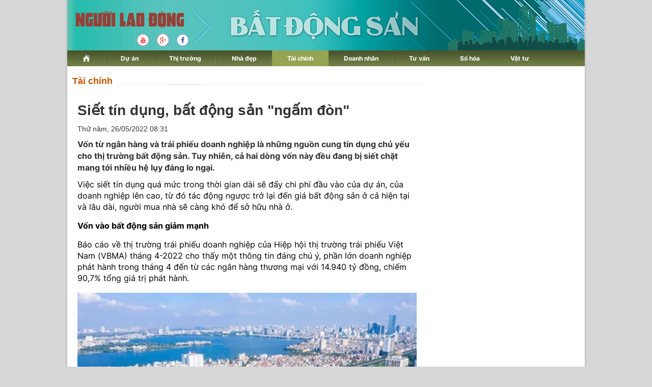

--- FILE ---
content_type: text/html; charset=utf-8
request_url: https://diaoc.nld.com.vn/tai-chinh-bds/siet-tin-dung-bat-dong-san-ngam-don-20220526081853601.htm
body_size: 17574
content:
<!DOCTYPE html>
<html lang="vi">
<head>
    <!-- DESKTOP LIVE HEADER CONFIG -->
        <meta name="google-site-verification" content="bmqrm3PnDa_o67l350-ha5w2RXwkPYS9WYwrUJU5rIA" />
    <!-- Robots -->
    <meta name="googlebot" content="noarchive" />
    <meta name="robots" content="index,follow,all" />

    <title>Siết tín dụng, bất động sản "ngấm đòn" | Tài chính | Tài Chính - Địa Ốc</title>
    


    <meta name="author" content="diaoc.nld.com.vn" />
    <meta name="copyright" content="B&#xE1;o Ng&#x1B0;&#x1EDD;i Lao &#x110;&#x1ED9;ng &#x2013; NLD.COM.VN" />
    <!-- Open Graph data -->
        <meta property="og:type" content="website" />
    <meta property="og:site_name" content="diaoc.nld.com.vn" />
    <meta property="og:rich_attachment" content="true" />
    <meta property="og:url" content="https://diaoc.nld.com.vn/tai-chinh-bds/siet-tin-dung-bat-dong-san-ngam-don-20220526081853601.htm" />
        <meta property="og:image" content="https://nld.mediacdn.vn/zoom/600_315/291774122806476800/2022/5/26/img-0455-16535278162131047895334.jpg" />
        <meta property="twitter:image" content="https://nld.mediacdn.vn/zoom/600_315/291774122806476800/2022/5/26/img-0455-16535278162131047895334.jpg" />
        <meta property="og:image:type" content="image/png" />
    <meta property="twitter:card" content="summary_large_image" />
    <meta property="og:image:width" content="600" />
    <meta property="og:image:height" content="315" />

        <meta property="article:published_time" content="2022-05-26T08:31:00&#x2B;07:00" />
        <meta property="article:modified_time" content="2022-05-26T08:31:00&#x2B;07:00" />
        <link rel="canonical" href="https://diaoc.nld.com.vn/tai-chinh-bds/siet-tin-dung-bat-dong-san-ngam-don-20220526081853601.htm" />

    <!-- GOOGLE SEARCH STRUCTURED DATA FOR ARTICLE -->
                            <script type="application/ld+json">
                                {
                                    "@context": "http://schema.org",
                                    "@type": "NewsArticle",
                                    "mainEntityOfPage":{
                                        "@type":"WebPage",
                                        "@id":"https://diaoc.nld.com.vn/tai-chinh-bds/siet-tin-dung-bat-dong-san-ngam-don-20220526081853601.htm"
                                    },
                                    "headline": "Siết t&#237;n dụng, bất động sản &quot;ngấm đ&#242;n&quot;",
                                    "description": "Vốn từ ng&#226;n h&#224;ng v&#224; tr&#225;i phiếu doanh nghiệp l&#224; những nguồn cung t&#237;n dụng chủ yếu cho thị trường bất động sản. Tuy nhi&#234;n, cả hai d&#242;ng vốn n&#224;y đều đang bị siết chặt mang tới nhiều hệ lụy đ&#225;ng lo ngại.",
                                    "image": {
                                        "@type": "ImageObject",
                                        "url": "https://nld.mediacdn.vn/zoom/600_315/291774122806476800/2022/5/26/img-0455-16535278162131047895334.jpg",
                                        "width" : 600,
                                        "height" : 315
                                    },
                                    "datePublished": "",
                                    "dateModified": "",
                                    "author": {
                                        "@type": "Person",
                                        "name": "P.Đình"
                                    },
                                    "publisher": {
                                        "@type": "Organization",
                                        "name": "diaoc.nld.com.vn",
                                        "logo": {
                                            "@type": "ImageObject",
                                            "url": "https://static.mediacdn.vn/nld/web_images/logomaunauv2.png",
                                            "width": 60,
                                            "height": 60
                                        }
                                    }
                                }
                            </script><!-- GOOGLE BREADCRUMB STRUCTURED DATA -->
                    <script type="application/ld+json">
                        {
                            "@context": "http://schema.org",
                            "@type": "BreadcrumbList",
                            "itemListElement": [
                                {
                                    "@type": "ListItem",
                                    "position": 1,
                                    "item": {
                                        "@id": "https://diaoc.nld.com.vn",
                                        "name": "Trang chủ"
                                    }
                                },{
                                    "@type": "ListItem",
                                    "position": 2,
                                    "item": {
                                        "@id": "https://diaoc.nld.com.vn/tai-chinh-bds.htm",
                                        "name": "T&#224;i ch&#237;nh"
                                    }
                                }            
                            ]
                        }
                    </script><script type="application/ld+json">
            {
                "@context": "http://schema.org",
                "@type": "Organization",
                    "name":"diaoc.nld.com.vn", 
                    "url": "https://diaoc.nld.com.vn",
                                "logo": "https://static.mediacdn.vn/nld/web_images/logomaunauv2.png", 
                    "email": "mailto:",
                    "sameAs":[],
     
                "contactPoint": [{
                    "@type": "ContactPoint",
                    "telephone": "",
                    "contactType": "customer service"
                    }],
                "address": {
                "@type": "PostalAddress",
                "addressLocality": "Quận 3",
                "addressRegion": "TPHCM",
                "addressCountry": "Việt Nam",
                "postalCode":"",
                "streetAddress": "127 Võ Văn Tần, Phường Xuân Hòa, TPHCM"
                }
                }
                </script>

    <!-- DNS PREFETCH -->
    <meta http-equiv="x-dns-prefetch-control" content="on" />
    <link rel="dns-prefetch" href="https://static.mediacdn.vn/">
    <link rel="dns-prefetch" href="https://nld.mediacdn.vn">
    <link rel="dns-prefetch" href="https://videothumbs.mediacdn.vn/">
    <link rel="dns-prefetch" href="https://videothumbs-ext.mediacdn.vn/">

    <!-- FAVICON -->
    <link rel="shortcut icon" href="https://nld.mediacdn.vn/web_images/nld.ico" type="image/x-icon" />
    <meta name="GENERATOR" content="https://diaoc.nld.com.vn" />

    <meta http-equiv="Content-Type" content="text/html; charset=utf-8" />
    <meta http-equiv="REFRESH" content="1800" />
    <meta http-equiv="audience" content="General">
    <meta http-equiv="content-language" content="vi" />
    <meta name="revisit-after" content="1 days">
    <meta name="RATING" content="GENERAL" />

    <!-- PAGE CONFIG -->
    <meta name="format-detection" content="telephone=no" />
<meta name="format-detection" content="address=no" />


<script nonce="sclotusinnline" type="text/javascript">
    var _ADM_Channel = 'dia-oc%2f%2ftai-chinh-bds%2fdetail%2f';
</script>
<script nonce="sclotusinnline">
            var pageSettings = {
        DomainAPI: "https://comment.nld.com.vn",
        Domain: "https://diaoc.nld.com.vn",
        DomainApiVote: "https://eth.cnnd.vn",
        sharefbApiDomain: "https://sharefb.cnnd.vn",
        videoplayer: "https://vcplayer.mediacdn.vn",
        VideoToken: "[base64]",
        ajaxDomain: "https://utils3.cnnd.vn",
        commentSiteName: "nguoilaodong",
        allowComment: "false",
        thumbDomain: "https://nld.mediacdn.vn",
        fb_appid: "",
        siteId: "196"
    }
</script>


    <!-- Admicro Tag Manager -->
<script>
    (function (a, b, d, c, e) {
        a[c] = a[c] || [];
        a[c].push({ "atm.start": (new Date).getTime(), event: "atm.js" });
        a = b.getElementsByTagName(d)[0]; b = b.createElement(d); b.async = !0;
        b.src = "//deqik.com/tag/corejs/" + e + ".js"; a.parentNode.insertBefore(b, a)
    })(window, document, "script", "atmDataLayer", "ATMDLI290OGLR");</script>
<!-- End Admicro Tag Manager -->


<script type="text/javascript">
    (function (i, s, o, g, r, a, m) {
        i['GoogleAnalyticsObject'] = r; i[r] = i[r] || function () {
            (i[r].q = i[r].q || []).push(arguments)
        }, i[r].l = 1 * new Date(); a = s.createElement(o),
            m = s.getElementsByTagName(o)[0]; a.async = 1; a.src = g; m.parentNode.insertBefore(a, m)
    })(window, document, 'script', '//www.google-analytics.com/analytics.js', 'ga');

    ga('create', 'UA-4263013-33', 'auto');
    ga('send', 'pageview');

    ga('create', 'UA-4263013-16', 'auto', { 'name': 'pagenld' });
    ga('pagenld.send', 'pageview');

</script>

<script async src='https://securepubads.g.doubleclick.net/tag/js/gpt.js'></script>
<script>
    window.googletag = window.googletag || { cmd: [] };
    var interstitialSlot, staticSlot;
    googletag.cmd.push(function () {
        interstitialSlot = googletag.defineOutOfPageSlot('/93656639,22741067576/diaoc.nld.com.vn/diaoc.nld.com.vn_interstitial',
            googletag.enums.OutOfPageFormat.INTERSTITIAL);
        if (interstitialSlot) {
            interstitialSlot.addService(googletag.pubads());
        }
        staticSlot = googletag.defineSlot('/93656639,22741067576/diaoc.nld.com.vn/diaoc.nld.com.vn_interstitial',
            [[1024, 768], [768, 1024], [320, 480], [480, 320]],
            'div-gpt-ad-1653038371884-0').addService(googletag.pubads());
        googletag.pubads().enableSingleRequest(); googletag.enableServices();
    });
</script>
<style>
    #div-gpt-ad-1653038371884-0 { display: none; }
</style>



<script>
    window.googletag = window.googletag || { cmd: [] };
    googletag.cmd.push(function () {
        googletag.defineSlot('/93656639,22741067576/diaoc.nld.com.vn/diaoc.nld.com.vn_header',
            [[300, 250], [1000, 250]],
            'div-gpt-ad-1654679432833-0').addService(googletag.pubads());
        googletag.defineSlot('/93656639,22741067576/diaoc.nld.com.vn/diaoc.nld.com.vn_right_pc',
            [300, 600], 'div-gpt-ad-1653035022515-0').addService(googletag.pubads());
        googletag.defineSlot('/93656639,22741067576/diaoc.nld.com.vn/diaoc.nld.com.vn_footer_pc',
            [[650, 300], [300, 250]],
            'div-gpt-ad-1654679379016-0').addService(googletag.pubads());
        googletag.defineSlot('/93656639,22741067576/diaoc.nld.com.vn/diaoc.nld.com.vn_sapo_pc',
            [[650, 300], [300, 250]],
            'div-gpt-ad-1654679503007-0').addService(googletag.pubads());
        googletag.defineSlot('/93656639,22741067576/diaoc.nld.com.vn/diaoc.nld.com.vn_inpage_mb',
            [[300, 600], [650, 250]],
            'div-gpt-ad-1654679462299-0').addService(googletag.pubads());
        googletag.pubads().enableSingleRequest(); googletag.enableServices();
    });

</script>

<script type="text/javascript">
    var page_title = document.title;
    var tracked_url = window.location.pathname + window.location.search + window.location.hash;
    var cate_path = 'dia-oc';
    if (cate_path.length > 0) {
        tracked_url = "/" + cate_path + tracked_url;
    }
</script>

<!-- Google tag (gtag.js) -->
<script async src="https://www.googletagmanager.com/gtag/js?id=G-H5EKJ5RK0S"></script>
<script>
    window.dataLayer = window.dataLayer || [];
    function gtag() { dataLayer.push(arguments); }
    gtag('js', new Date());

    gtag('config', 'G-H5EKJ5RK0S', {
        'page_title': page_title,
        'page_location': 'https://diaoc.nld.com.vn' + tracked_url,
        'page_path': tracked_url
    });
</script>
<!-- Google tag (gtag.js) -->
<script async src="https://www.googletagmanager.com/gtag/js?id=G-9ST72G8Y5E"></script>
<script>
    window.dataLayer = window.dataLayer || [];
    function gtag() { dataLayer.push(arguments); }
    gtag('js', new Date());

    gtag('config', 'G-9ST72G8Y5E', {
        'page_title': page_title,
        'page_location': 'https://diaoc.nld.com.vn' + tracked_url,
        'page_path': tracked_url
    });
</script>

<!-- Google tag (gtag.js) -->
<script async src="https://www.googletagmanager.com/gtag/js?id=G-9F873PCW9T"></script>
<script>
    window.dataLayer = window.dataLayer || [];
    function gtag() { dataLayer.push(arguments); }
    gtag('js', new Date());

    gtag('config', 'G-9F873PCW9T', {
        'page_title': page_title,
        'page_location': 'https://diaoc.nld.com.vn' + tracked_url,
        'page_path': tracked_url
    });
</script>

    

    <style>
        #div-gpt-ad-1653038371884-0 {
            display: none;
        }
    </style>



    
    

    <link rel="stylesheet" href="https://cdnjs.cloudflare.com/ajax/libs/font-awesome/6.4.0/css/all.min.css" integrity="sha512-iecdLmaskl7CVkqkXNQ/ZH/XLlvWZOJyj7Yy7tcenmpD1ypASozpmT/E0iPtmFIB46ZmdtAc9eNBvH0H/ZpiBw==" crossorigin="anonymous" referrerpolicy="no-referrer" />
    <link rel="stylesheet" href="https://static.mediacdn.vn/nld/diaoc/min/detail-12062024v1.min.css">


    <style type="text/css">
        .wfull { width: 100%; }
    </style>


    
    <script id="arf-core-js" onerror="window.admerrorload=true;" src="//media1.admicro.vn/cms/Arf.min.js" async></script>
    <script async src="https://media1.admicro.vn/core/adm_tracking.js?v=1" type="text/javascript"></script>
    <script type="text/javascript">
        var admicroAD = admicroAD || {};
        var arfAsync = arfAsync || [];
        admicroAD.unit = admicroAD.unit || [];
        (function () { var a = document.createElement("script"); a.async = !0; a.type = "text/javascript"; a.onerror = function () { window.admerrorload = true; }; a.src = ("https:" == document.location.protocol ? "https:" : "http:") + "//media1.admicro.vn/core/admcore.js"; var b = document.getElementsByTagName("script")[0]; b.parentNode.insertBefore(a, b) })();
    </script>
    <script>
        (function () {
            function d(b, c, e) { var a = document.createElement("script"); a.type = "text/javascript"; a.async = !0; a.src = b; 2 <= arguments.length && (a.onload = c, a.onreadystatechange = function () { 4 != a.readyState && "complete" != a.readyState || c() }); a.onerror = function () { if ("undefined" != typeof e) try { e() } catch (g) { } }; document.getElementsByTagName("head")[0].appendChild(a) } function f() {
                if ("undefined" == typeof window.ADMStorageFileCDN) setTimeout(function () { f() }, 500); else if ("undefined" != typeof window.ADMStorageFileCDN.corejs &&
                    "undefined" != typeof window.ADMStorageFileCDN.chkCorejs && 0 == window.ADMStorageFileCDN.chkCorejs) if (window.ADMStorageFileCDN.chkCorejs = !0, "string" == typeof window.ADMStorageFileCDN.corejs) d(window.ADMStorageFileCDN.corejs); else if ("undefined" != typeof window.ADMStorageFileCDN.corejs) for (var b = 0, c = window.ADMStorageFileCDN.corejs.length; b < c; b++)d(window.ADMStorageFileCDN.corejs[b])
            } f()
        })();
    </script>

</head>
<body>
    <div id="wrapper">
        <header class="header">
    <div id="header">
        <div id="logo">
            <h1><a href="/" title="Trang chủ Tài Chính - Địa Ốc"></a></h1>
        </div>
        <a rel="nofollow" href="https://www.youtube.com/channel/UCzkyOx_0O1pGOqHiUMOe2KQ" target="_blank">
            <img src="https://nld.mediacdn.vn/web_images/youtube_diaoc.png" title="youtube" class="Youtube">
        </a>
        <a rel="nofollow" href="https://plus.google.com/+nguoilaodong/posts" target="_blank">
            <img src="https://nld.mediacdn.vn/web_images/Google_diaoc.png" title="Google" class="Google">
        </a>
        <a rel="nofollow" href="https://www.facebook.com/nguoilaodong" target="_blank">
            <img src="https://nld.mediacdn.vn/web_images/facebook_diaoc.png" title="Facebook" class="Facebook">
        </a>

        <ul class="nav" id="menu">
            <li>
                <a href="/" title="www.nld.com.vn">
                    <img src="https://nld.mediacdn.vn/web_images/homevne.png" style="margin-top: 8px;vertical-align: unset; ">
                </a>
            </li>

            <li id="cat1555"><a href="/du-an.htm" title="Dự án">Dự án</a></li>

            <li id="cat1556"><a href="/thi-truong-nha-dat.htm" title="Thị trường">Thị trường</a></li>

            <li id="cat1557"><a href="/nha-dep.htm" title="Nhà đẹp">Nhà đẹp</a></li>
            <li id="cat1566"><a href="/tai-chinh-bds.htm" title="Tài chính">Tài chính</a></li>
            <li id="cat1558"><a href="/doanh-nghiep-doanh-nhan.htm" title="Doanh nhân">Doanh nhân</a></li>
            <li id="cat1961772128"><a href="/tu-van.htm" title="Tư vấn">Tư vấn</a></li>
            <li id="cat1608"><a href="/so-hoa.htm" title="Số hóa">Số hóa</a></li>
            <li id="cat1609" class="last"><a href="/vat-tu.htm" title="Vật tư">Vật tư</a></li>
        </ul>
    </div>
</header>
        <main class="main" id="body">
            <div style="padding: 5px 0px; margin-left: 10px">
                <center>
                        <zone id="jjjbem4w"></zone>
    <script nonce="sclotusinnline">
        arfAsync.push("jjjbem4w");
    </script>

                </center>
            </div>
            


<script src="https://ims.mediacdn.vn/micro/quiz/sdk/dist/play.js" type="text/javascript"></script>

        <div class="home__focus">
            <div class="home__fmain">
                <div class="detail__main">
                        <div class="detail-top">
                            <a href="/tai-chinh-bds.htm" class="detail-category">T&#xE0;i ch&#xED;nh</a>
                        </div>
                    
    <div class="detail__mmain">
        <h1 class="detail-title" data-role="title">Si&#x1EBF;t t&#xED;n d&#x1EE5;ng, b&#x1EA5;t &#x111;&#x1ED9;ng s&#x1EA3;n &quot;ng&#x1EA5;m &#x111;&#xF2;n&quot;</h1>
        <div class="detail-info">
            <div class="detail-time">
                <div data-role="publishdate">
                    Th&#x1EE9; n&#x103;m, 26/05/2022 08:31
                </div>
            </div>

        </div>
        <h2 class="detail-sapo" data-role="sapo">
            V&#x1ED1;n t&#x1EEB; ng&#xE2;n h&#xE0;ng v&#xE0; tr&#xE1;i phi&#x1EBF;u doanh nghi&#x1EC7;p l&#xE0; nh&#x1EEF;ng ngu&#x1ED3;n cung t&#xED;n d&#x1EE5;ng ch&#x1EE7; y&#x1EBF;u cho th&#x1ECB; tr&#x1B0;&#x1EDD;ng b&#x1EA5;t &#x111;&#x1ED9;ng s&#x1EA3;n. Tuy nhi&#xEA;n, c&#x1EA3; hai d&#xF2;ng v&#x1ED1;n n&#xE0;y &#x111;&#x1EC1;u &#x111;ang b&#x1ECB; si&#x1EBF;t ch&#x1EB7;t mang t&#x1EDB;i nhi&#x1EC1;u h&#x1EC7; l&#x1EE5;y &#x111;&#xE1;ng lo ng&#x1EA1;i.
        </h2>
        <div class="detail-content afcbc-body vceditor-content" data-role="content" itemprop="articleBody">
            <p>Việc siết tín dụng quá mức trong thời gian dài sẽ đẩy chi phí đầu vào của dự án, của doanh nghiệp lên cao, từ đó tác động ngược trở lại đến giá bất động sản ở cả hiện tại và lâu dài, người mua nhà sẽ càng khó để sở hữu nhà ở.<br></p><p><b>Vốn vào bất động sản giảm mạnh</b><br></p><p>Báo cáo về thị trường trái phiếu doanh nghiệp của Hiệp hội thị trường trái phiếu Việt Nam (VBMA) tháng 4-2022 cho thấy một thông tin đáng chú ý, phần lớn doanh nghiệp phát hành trong tháng 4 đến từ các ngân hàng thương mại với 14.940 tỷ đồng, chiếm 90,7% tổng giá trị phát hành.<br></p><div class="VCSortableInPreviewMode noCaption active" type="Photo" style=""><div><img src="https://nld.mediacdn.vn/thumb_w/540/291774122806476800/2022/5/26/img-0455-16535278162131047895334.jpg" id="img_454091374117924864" w="860" h="601" alt="Siết tín dụng, bất động sản ngấm đòn - Ảnh 1." title="Siết tín dụng, bất động sản ngấm đòn - Ảnh 1." rel="lightbox" photoid="454091374117924864" type="photo" style="max-width:100%;" data-original="https://nld.mediacdn.vn/291774122806476800/2022/5/26/img-0455-16535278162131047895334.jpg" width="" height=""></div><div class="PhotoCMS_Caption"></div></div><p>Riêng bất động sản (BĐS), trong tháng này, không có đợt phát hành trái phiếu nào ra công chúng và riêng lẻ của doanh nghiệp trong lĩnh vực này. Biểu đồ này hoàn toàn trái ngược những tháng trước đó bởi trong thời gian dài, bất động sản là một trong những lĩnh vực các doanh nghiệp huy động nguồn vốn rất lớn qua kênh trái phiếu doanh nghiệp.  </p><p>Không chỉ huy động vốn qua kênh trái phiếu doanh nghiệp, tín dụng ngân hàng chảy vào bất động sản cũng tiếp tục được kiểm soát rất chặt. Tốc độ tăng dư nợ tín dụng bất động sản đã chậm lại sau nhiều năm và hiện duy trì ở mức khoảng 10-12%.<br></p><p>Đáng chú ý, trong những tháng đầu năm 2022, không chỉ tín dụng ngân hàng đối với doanh nghiệp bất động sản được kiểm soát chặt, mà cả tín dụng đối với khách hàng cá nhân vay mua nhà để ở hoặc vay đầu tư kinh doanh bất động sản cũng không còn dồi dào như trước. Một số ngân hàng ngừng giải ngân cho vay bất động sản tại một vài thời điểm vì hết hạn mức tín dụng…<br></p><p>Dưới góc nhìn của chuyên gia tài chính, đây là hệ quả của việc kiểm soát, thắt chặt nguồn tiền đổ vào bất động sản. Nguồn vốn tín dụng ngân hàng dành cho kinh doanh bất động sản (đầu tư các dự án bất động sản) không chỉ giảm tốc, mà còn giảm cả về tỷ trọng.<br></p><p><b>Khan hiếm nguồn cung, giá nhà lại tăng</b><br></p><p>Theo một số doanh nghiệp, việc không tiếp cận được nguồn vốn khiến nhiều doanh nghiệp trong ngành không có đủ nguồn lực để hoàn thiện, đưa dự án vào vận hành, khiến nguồn cung vốn đã khan hiếm nhiều năm qua lại càng tắc nghẽn. Số liệu của Bộ Xây dựng cho thấy tính đến hết quý I/2022, cả nước chỉ có 24 dự án hoàn thành, bằng 47% so với Quý IV/2021 và bằng khoảng 54% so với cùng kỳ năm 2021 - thời điểm trước khi "siết van" tín dụng bất động sản.<br></p><p>Chưa hết, số lượng dự án được cấp phép mới giảm về lâu dài sẽ tạo ra sự khan hiếm trong dài hạn. Bởi chủ đầu tư không có chi phí tạo lập quỹ đất, bảo lãnh xây dựng, chi phí triển khai thủ tục đầu tư, giải phóng đền bù… Cũng theo số liệu của Bộ Xây dựng, tính đến hết Quý I/2022, chỉ có 39 dự án được cấp phép mới, giảm 20% so với Quý IV/2021 và chỉ bằng khoảng 41% so với cùng kỳ năm 2021.<br></p><p>Nếu diễn biến này tiếp tục kéo dài, không chỉ doanh nghiệp gặp khó, thị trường bất động sản chững lại mà người có nhu cầu về nhà ở cũng chịu thiệt. Doanh nghiệp phải tìm nguồn vốn từ các kênh khác có lãi suất vay cao hơn, khi đó, giá thành dự án bị đội lên và giá nhà đất tới tay người mua nhà cũng không còn thấp như hiện tại.<br></p><p>Nhiều người có nhu cầu vay mua nhà để ở cho biết hiện tại, không chỉ giá chung cư, đất ở tăng lên mà lãi suất vay mua nhà tại một số ngân hàng cũng nhích lên và không còn những gói tín dụng ưu đãi như trước.<br></p><p>Số liệu thống kê mới nhất của đơn vị nghiên cứu thị trường Batdongsan.com.vn cho thấy, giá rao bán trung bình của chung cư Hà Nội trong 4 tháng đầu năm 2022 đã tăng tới 9% so với trung bình giá cả năm 2021. Con số này cao hơn nhiều mức tăng trung bình khoảng 5-8% của 3 tháng đầu năm. Phải chăng thị trường đang đang xuất hiện những hệ lụy sau động thái siết tín dụng bất động sản?<br></p><p>Giá nhà đất thời gian qua vốn đã tăng vì nhiều yếu tố khách quan, nay lại "leo thang" do hệ lụy từ việc dòng vốn vào bất động sản đột ngột bị khóa lại ở cả kênh trái phiếu doanh nghiệp và kênh tín dụng bất động sản, sẽ tạo gánh nặng cho người vay mua nhà để ở và người có nhu cầu thực về nhà ở…<br></p><div class="VCSortableInPreviewMode alignCenter active" data-back="#FFFEC7" data-border="#999" style="background-color:#E6E6FA;" id="ObjectBoxContent_1653527831322" type="content"><div placeholder="[nhập nội dung]">Chuyên gia kinh tế, TS Đinh Thế Hiển nhận định với mức tăng trưởng tín dụng trên 10% mỗi năm đối với lĩnh vực bất động sản là không đáng lo ngại. Có điều, dòng vốn này phải được kiểm soát để vào đúng phân khúc BĐS đem lại lợi ích cho nền kinh tế, không chảy vào những phân khúc rủi ro như cho vay dự án "ma", đầu cơ, lướt sóng ở những vùng có sốt đất...</div></div>
        </div>
        
        <script type="text/javascript">
            (runinit = window.runinit || []).push(function () {

                var mutexAds = "<div id='div-gpt-ad-1654679462299-0' style='min-width: 300px; min-height: 250px;'></div>"; //html chèn div ở đây
                var content = document.getElementsByClassName("content-detail"); //class content tương ứng trên site
                if (content.length > 0) {

                    var childNodes = content[0].childNodes;

                    for (i = 0; i < childNodes.length; i++) {

                        var childNode = childNodes[i];

                        var isPhotoOrVideo = false;
                        if (childNode.nodeName.toLowerCase() == 'div') {
                            // kiem tra xem co la anh khong?
                            var type = $(childNode).attr('class') + '';

                            if (type.indexOf('VCSortableInPreviewMode') >= 0) {
                                isPhotoOrVideo = true;
                            }
                        }

                        try {
                            if ((i >= childNodes.length / 2 - 1) && (i < childNodes.length / 2) && !isPhotoOrVideo) {
                                console.log(childNodes.length)
                                console.log(i)
                                if (i <= childNodes.length - 3) {
                                    childNode.after(htmlToElement(mutexAds));
                                    console.log(childNode)
                                    googletag.cmd.push(function () { googletag.display('div-gpt-ad-1654679462299-0'); });

                                }
                                break;
                            }
                        }
                        catch (e) { }
                    }
                }
                videoHD.init(".content-detail", {
                    type: videoHD.videoType.newsDetail
                });
            });
          

            function htmlToElement(html) {
                var template = document.createElement('template');
                template.innerHTML = html;
                return template.content.firstChild;
            }



            //    $('.content-detail').find('.VCSortableInPreviewMode[type=VideoStream]').each(function () {
            //        var width = $(this).attr('data-width');
            //        var height = $(this).attr('data-height');
            //        var src = $(this).attr('data-src');
            //        var videoId = $(this).attr('videoid');
            //        src = src.replace('&amp;', '&');
            //        var param = "0;0;0;0";
            //        try {
            //            param = admParamTvc(0);
            //        } catch (e) {
            //            console.log("Loi video moi:" + e);
            //        }

            //        src = src + "&_videoId=" + videoId;

            //        //src = src + "&_listsuggest=" ;

            //        src = src + "&_admParamTvc=" + param;

            //        var iframe = '<iframe width="' + width + '" height="' + height + '" src="' + src + '" frameborder="0" allowfullscreen webkitallowfullscreen mozallowfullscreen oallowfullscreen msallowfullscreen scrolling="no">';
            //        $(this).prepend(iframe);
            //        //$("#videoid_" + videoId).replace("&nbsp;", "");
            //        //<div id="videoid_14884" videoid="14884">&nbsp;</div>
            //        var count = 1;
            //        $('.content-detail #videoid_' + videoId).each(function () {
            //            if (count == 2) {
            //                $(this).remove();
            //            }
            //            count++;
            //        });
            //        $('.content-detail').find('.VCSortableInPreviewMode[type=VideoStream]').css("text-align", "center");
            //    });
            //}
            //ProcessVideo();
        </script>
        <p class="fr">
            <strong>
                P.&#x110;&#xEC;nh
            </strong>
        </p>
        <div class="clear" style="padding: 5px 0px; clear: both">
            <!-- Begin Dable Bottom_PC / For inquiries, visit http://dable.io -->
            <div id="dablewidget_3o5wY8lj" data-widget_id="3o5wY8lj">
                <script>
                    (function (d, a, b, l, e, _) {
                        if (d[b] && d[b].q) return; d[b] = function () { (d[b].q = d[b].q || []).push(arguments) }; e = a.createElement(l);
                        e.async = 1; e.charset = 'utf-8'; e.src = '//static.dable.io/dist/plugin.min.js';
                        _ = a.getElementsByTagName(l)[0]; _.parentNode.insertBefore(e, _);
                    })(window, document, 'dable', 'script'); dable('setService',
                        'phunu.nld.com.vn'); dable('renderWidget', 'dablewidget_3o5wY8lj',
                            { ignore_items: true });</script>
            </div>
            <!-- End Bottom_PC / For
            inquiries, visit http://dable.io -->
        </div>
        <div class="detail-related">
            
    <div class="box-category" data-layout="6" data-cd-key="">
        <div class="box-category-middle">
                    <div class="box-category-item" data-id="20191209140149839">
                        <a class="box-category-link-with-avatar img-resize" href="/tai-chinh-bds/voi-chot-chan-moi-tin-dung-bat-dong-san-se-ra-sao-20191209140149839.htm" title="V&#x1EDB;i ch&#x1ED1;t ch&#x1EB7;n m&#x1EDB;i, t&#xED;n d&#x1EE5;ng b&#x1EA5;t &#x111;&#x1ED9;ng s&#x1EA3;n s&#x1EBD; ra sao?" data-id="20191209140149839">
                            <img loading="lazy" src="https://nld.mediacdn.vn/2019/12/9/photo-1-1575874637322212448306.jpg" alt="Với chốt chặn mới, t&#237;n dụng bất động sản sẽ ra sao?" width="226" height="140" class="box-category-avatar lazy" />
                        </a>

                        <div class="box-category-content">
                            <h3 class="box-category-title-text">
                                <a data-type="title" data-linktype="newsdetail" data-id="20191209140149839" class="box-category-link-title" data-newstype="0" href="/tai-chinh-bds/voi-chot-chan-moi-tin-dung-bat-dong-san-se-ra-sao-20191209140149839.htm" title="V&#x1EDB;i ch&#x1ED1;t ch&#x1EB7;n m&#x1EDB;i, t&#xED;n d&#x1EE5;ng b&#x1EA5;t &#x111;&#x1ED9;ng s&#x1EA3;n s&#x1EBD; ra sao?">V&#x1EDB;i ch&#x1ED1;t ch&#x1EB7;n m&#x1EDB;i, t&#xED;n d&#x1EE5;ng b&#x1EA5;t &#x111;&#x1ED9;ng s&#x1EA3;n s&#x1EBD; ra sao?</a>
                            </h3>
                            <a class="box-category-category"></a>
                            <span class="box-category-time time-ago" title="17:27">17:27</span>
                            <p data-type="sapo" class="box-category-sapo" data-trimline="4">Th&#xF4;ng t&#x1B0; 22/2019/TT-NHNN quy &#x111;&#x1ECB;nh gi&#x1EDB;i h&#x1EA1;n, t&#x1EF7; l&#x1EC7; &#x111;&#x1EA3;m b&#x1EA3;o an to&#xE0;n trong ho&#x1EA1;t &#x111;&#x1ED9;ng ng&#xE2;n h&#xE0;ng v&#x1EEB;a &#x111;&#x1B0;&#x1EE3;c Ng&#xE2;n h&#xE0;ng Nh&#xE0; n&#x1B0;&#x1EDB;c (NHNN) ban h&#xE0;nh v&#xE0; c&#xF3; hi&#x1EC7;u l&#x1EF1;c t&#x1EEB; &#x111;&#x1EA7;u n&#x103;m sau, h&#x1EC7; s&#x1ED1; r&#x1EE7;i ro cho vay b&#x1EA5;t &#x111;&#x1ED9;ng s&#x1EA3;n &#x111;&#x1B0;&#x1EE3;c n&#xE2;ng t&#x1EEB; 150% l&#xEA;n 200%. &#x110;i&#x1EC1;u n&#xE0;y s&#x1EBD; &#x1EA3;nh h&#x1B0;&#x1EDF;ng nh&#x1B0; th&#x1EBF; n&#xE0;o &#x111;&#x1EBF;n t&#x1ED5;ng d&#x1B0; n&#x1EE3; 1,5 tri&#x1EC7;u t&#x1EC9; &#x111;&#x1ED3;ng cho vay b&#x1EA5;t &#x111;&#x1ED9;ng s&#x1EA3;n c&#x1EE7;a to&#xE0;n h&#x1EC7; th&#x1ED1;ng?</p>
                        </div>        
                    </div>
                    <div class="box-category-item" data-id="20190618102427044">
                        <a class="box-category-link-with-avatar img-resize" href="/tai-chinh-bds/tp-hcm-horea-chi-cach-thich-ung-voi-siet-tin-dung-bat-dong-san-20190618102427044.htm" title="TP HCM: HoREA ch&#x1EC9; c&#xE1;ch th&#xED;ch &#x1EE9;ng v&#x1EDB;i si&#x1EBF;t t&#xED;n d&#x1EE5;ng b&#x1EA5;t &#x111;&#x1ED9;ng s&#x1EA3;n" data-id="20190618102427044">
                            <img loading="lazy" src="https://nld.mediacdn.vn/2019/6/18/photo-1-15608273112101536882306.jpg" alt="TP HCM: HoREA chỉ c&#225;ch th&#237;ch ứng với siết t&#237;n dụng bất động sản" width="226" height="140" class="box-category-avatar lazy" />
                        </a>

                        <div class="box-category-content">
                            <h3 class="box-category-title-text">
                                <a data-type="title" data-linktype="newsdetail" data-id="20190618102427044" class="box-category-link-title" data-newstype="0" href="/tai-chinh-bds/tp-hcm-horea-chi-cach-thich-ung-voi-siet-tin-dung-bat-dong-san-20190618102427044.htm" title="TP HCM: HoREA ch&#x1EC9; c&#xE1;ch th&#xED;ch &#x1EE9;ng v&#x1EDB;i si&#x1EBF;t t&#xED;n d&#x1EE5;ng b&#x1EA5;t &#x111;&#x1ED9;ng s&#x1EA3;n">TP HCM: HoREA ch&#x1EC9; c&#xE1;ch th&#xED;ch &#x1EE9;ng v&#x1EDB;i si&#x1EBF;t t&#xED;n d&#x1EE5;ng b&#x1EA5;t &#x111;&#x1ED9;ng s&#x1EA3;n</a>
                            </h3>
                            <a class="box-category-category"></a>
                            <span class="box-category-time time-ago" title="08:26">08:26</span>
                            <p data-type="sapo" class="box-category-sapo" data-trimline="4">M&#x1EDB;i &#x111;&#xE2;y, Hi&#x1EC7;p h&#x1ED9;i B&#x1EA5;t &#x111;&#x1ED9;ng s&#x1EA3;n TP H&#x1ED3; Ch&#xED; Minh (HoREA) &#x111;&#x1B0;a ra 8 khuy&#x1EBF;n ngh&#x1ECB; &#x111;&#x1ED1;i v&#x1EDB;i doanh nghi&#x1EC7;p &#x111;&#x1ECB;a &#x1ED1;c &#x111;&#x1EC3; th&#xED;ch &#x1EE9;ng v&#x1EDB;i l&#x1ED9; tr&#xEC;nh si&#x1EBF;t t&#xED;n d&#x1EE5;ng b&#x1EA5;t &#x111;&#x1ED9;ng s&#x1EA3;n.</p>
                        </div>        
                    </div>
        </div>
    </div>

        </div>
        <div style="clear: both; width: 100%; margin-top: 10px; margin-bottom: 10px;">

            <iframe src="//www.facebook.com/plugins/like.php?href=https://diaoc.nld.com.vn/news-20220526081853601.htm&amp;width&amp;layout=button_count&amp;action=like&amp;show_faces=false&amp;share=true&amp;height=21&amp;appId=240353909461755" scrolling="no" frameborder="0" style="border: none; overflow: hidden; height: 21px; float: left; padding-left: 7px; padding-top: 5px; width: 150px" allowtransparency="true"></iframe>
            <span style="float: left; padding-top: 5px; font-size: 12px; margin-right: 13px; clear: none; width: auto">
                <div id="___plusone_0" style="position: absolute; width: 450px; left: -10000px;"><iframe ng-non-bindable="" frameborder="0" hspace="0" marginheight="0" marginwidth="0" scrolling="no" style="position:absolute;top:-10000px;width:450px;margin:0px;border-style:none" tabindex="0" vspace="0" width="100%" id="I0_1692240899886" name="I0_1692240899886" src="https://apis.google.com/u/0/se/0/_/+1/fastbutton?usegapi=1&amp;size=medium&amp;origin=https%3A%2F%2Fdiaoc.nld.com.vn&amp;url=https%3A%2F%2Fdiaoc.nld.com.vn%2F%2Fnha-dep%2Fngoi-nha-hinh-chong-chong-20230814153146205.htm&amp;gsrc=3p&amp;ic=1&amp;jsh=m%3B%2F_%2Fscs%2Fabc-static%2F_%2Fjs%2Fk%3Dgapi.lb.en.S9zOXUg9rrA.O%2Fd%3D1%2Frs%3DAHpOoo-AXjUK4hNAaKzui0P9Fr9nG2_yZQ%2Fm%3D__features__#_methods=onPlusOne%2C_ready%2C_close%2C_open%2C_resizeMe%2C_renderstart%2Concircled%2Cdrefresh%2Cerefresh&amp;id=I0_1692240899886&amp;_gfid=I0_1692240899886&amp;parent=https%3A%2F%2Fdiaoc.nld.com.vn&amp;pfname=&amp;rpctoken=47182755" data-gapiattached="true"></iframe></div><g:plusone size="medium" data-gapiscan="true" data-onload="true" data-gapistub="true"></g:plusone>
                <script type="text/javascript">(function () { var po = document.createElement('script'); po.type = 'text/javascript'; po.async = true; po.src = 'https://apis.google.com/js/plusone.js'; var s = document.getElementsByTagName('script')[0]; s.parentNode.insertBefore(po, s); })();</script>
            </span>
            <div style="float: left; margin-top: 5px;">
                <div class="zalo-share-button" data-href="https://diaoc.nld.com.vn/news-20220526081853601.htm" data-oaid="3913620002469723939" data-layout="1" data-color="blue" data-customize="false" style="position: relative; display: inline-block; width: 70px; height: 20px;"><iframe id="ad2456a8-c6e3-4baf-976e-fbb1a1d7ee5a" name="ad2456a8-c6e3-4baf-976e-fbb1a1d7ee5a" frameborder="0" allowfullscreen="" scrolling="no" width="70px" height="20px" src="https://button-share.zalo.me/share_inline?id=ad2456a8-c6e3-4baf-976e-fbb1a1d7ee5a&amp;layout=1&amp;color=blue&amp;customize=false&amp;width=70&amp;height=20&amp;isDesktop=true&amp;url=https%3A%2F%2Fdiaoc.nld.com.vn%2F%2Fnews-20230814153146205.htm&amp;d=eyJ1cmwiOiJodHRwczovL2RpYW9jLm5sZC5jb20udm4vL25ld3MtMjAyMzA4MTQxNTMxNDYyMDUuaHRtIn0%253D&amp;shareType=0" style="position: absolute; z-index: 99; top: 0px; left: 0px;"></iframe></div>
                <script src="https://sp.zalo.me/plugins/sdk.js"></script>
            </div>
            <a target="blank" href="/print/tai-chinh-bds/siet-tin-dung-bat-dong-san-ngam-don-20220526081853601.htm" class="icon_print"><img src="/web_images/print.jpg"></a>
        </div>
        <div style="padding: 5px 0px; clear: both">
            <center>
                    <zone id="jjjbkf5m"></zone>
    <script nonce="sclotusinnline">
        arfAsync.push("jjjbkf5m");
    </script>

            </center>
        </div>

        <div class="detail-bottom">
            <div class="detail-tag">

                <span class="text"></span>
                    <div class="list">
                            <a href="/phat-hanh-trai-phieu.html"><h3>ph&#xE1;t h&#xE0;nh tr&#xE1;i phi&#x1EBF;u</h3></a>
                            <a href="/tin-dung-ngan-hang.html"><h3>t&#xED;n d&#x1EE5;ng ng&#xE2;n h&#xE0;ng</h3></a>
                            <a href="/bat-dong-san.html"><h3>b&#x1EA5;t &#x111;&#x1ED9;ng s&#x1EA3;n</h3></a>
                            <a href="/trai-phieu-doanh-nghiep.html"><h3>tr&#xE1;i phi&#x1EBF;u doanh nghi&#x1EC7;p</h3></a>
                            <a href="/thi-truong-bat-dong-san.html"><h3>th&#x1ECB; tr&#x1B0;&#x1EDD;ng b&#x1EA5;t &#x111;&#x1ED9;ng s&#x1EA3;n</h3></a>
                    </div>

            </div>
        </div>
        <div class="detail-cmt">
            
    <link rel="stylesheet" href="https://static.mediacdn.vn/cnnd.vn/web_css/comment.min.css">
    <style>
        #detail_comment .active { background: transparent; }
        #detail_comment a { color: #222; border-radius: 0; }
        .detail__comment .list-comment .item .item-content .text-comment { font-family: Arial; }
    </style>
    <script type="text/javascript">
        (runinit = window.runinit || []).push(function () {
            loadJsAsync('https://static.mediacdn.vn/cnnd.vn/web_js/comment.min.js', function () {
            });
        });
    </script>
    <div id="detail_comment"
         data-sitename="nld"
         data-domain-comment="https://eth.cnnd.vn"
         data-news-object-type="1"
         data-news-id="20220526081853601"
         data-news-sapo="V&#x1ED1;n t&#x1EEB; ng&#xE2;n h&#xE0;ng v&#xE0; tr&#xE1;i phi&#x1EBF;u doanh nghi&#x1EC7;p l&#xE0; nh&#x1EEF;ng ngu&#x1ED3;n cung t&#xED;n d&#x1EE5;ng ch&#x1EE7; y&#x1EBF;u cho th&#x1ECB; tr&#x1B0;&#x1EDD;ng b&#x1EA5;t &#x111;&#x1ED9;ng s&#x1EA3;n. Tuy nhi&#xEA;n, c&#x1EA3; hai d&#xF2;ng v&#x1ED1;n n&#xE0;y &#x111;&#x1EC1;u &#x111;ang b&#x1ECB; si&#x1EBF;t ch&#x1EB7;t mang t&#x1EDB;i nhi&#x1EC1;u h&#x1EC7; l&#x1EE5;y &#x111;&#xE1;ng lo ng&#x1EA1;i."
         data-news-title="Si&#x1EBF;t t&#xED;n d&#x1EE5;ng, b&#x1EA5;t &#x111;&#x1ED9;ng s&#x1EA3;n &quot;ng&#x1EA5;m &#x111;&#xF2;n&quot;"
         data-news-url="/tai-chinh-bds/siet-tin-dung-bat-dong-san-ngam-don-20220526081853601.htm"
         data-news-zone-id="1961566"
         data-news-avatar="https://nld.mediacdn.vn/291774122806476800/2022/5/26/img-0455-16535278162131047895334.jpg"
         data-news-distribution-date="05/26/2022 08:31:28">
    </div>

        </div>
        <div class="detail-news" id="box_newsest_detail">
            
    <div class="box-category" data-layout="5" data-cd-key="siteid196:newsinzone:zone1961554">
        <div class="box-category-middle">
                    <div class="box-category-item" data-id="196260115212625374">
                            <a class="box-category-link-with-avatar img-resize" href="/song-lap-can-bang-tu-ngon-ngu-kien-truc-den-nhip-song-da-the-he-196260115212625374.htm" title="Song l&#x1EAD;p c&#xE2;n b&#x1EB1;ng: t&#x1EEB; ng&#xF4;n ng&#x1EEF; ki&#x1EBF;n tr&#xFA;c &#x111;&#x1EBF;n nh&#x1ECB;p s&#x1ED1;ng &#x111;a th&#x1EBF; h&#x1EC7;" data-id="196260115212625374">
                                <img loading="lazy" src="https://nld.mediacdn.vn/zoom/226_140/291774122806476800/2026/1/15/s1-17684870363101934921101-0-0-1152-1843-crop-17684871402081246935695.jpg" alt="Song lập c&#226;n bằng: từ ng&#244;n ngữ kiến tr&#250;c đến nhịp sống đa thế hệ" width="226" height="140" class="box-category-avatar lazy" />
                            </a>

                        <div class="box-category-content">
                            <h3 class="box-category-title-text">
                                <a data-type="title" data-linktype="newsdetail" data-id="196260115212625374" class="box-category-link-title" data-newstype="0" href="/song-lap-can-bang-tu-ngon-ngu-kien-truc-den-nhip-song-da-the-he-196260115212625374.htm" title="Song l&#x1EAD;p c&#xE2;n b&#x1EB1;ng: t&#x1EEB; ng&#xF4;n ng&#x1EEF; ki&#x1EBF;n tr&#xFA;c &#x111;&#x1EBF;n nh&#x1ECB;p s&#x1ED1;ng &#x111;a th&#x1EBF; h&#x1EC7;">Song l&#x1EAD;p c&#xE2;n b&#x1EB1;ng: t&#x1EEB; ng&#xF4;n ng&#x1EEF; ki&#x1EBF;n tr&#xFA;c &#x111;&#x1EBF;n nh&#x1ECB;p s&#x1ED1;ng &#x111;a th&#x1EBF; h&#x1EC7;</a>
                            </h3>
                            <a class="box-category-category" href="/du-an.htm" title="D&#x1EF1; &#xE1;n">D&#x1EF1; &#xE1;n</a>
                            <span class="box-category-time time-ago">16:00</span>
                            <p data-type="sapo" class="box-category-sapo" data-trimline="4">Bi&#x1EC7;t th&#x1EF1; song l&#x1EAD;p t&#x1EA1;i b&#xE1;n &#x111;&#x1EA3;o SOLA m&#x1EDF; ra phong v&#x1ECB; ung dung gi&#x1EEF;a ph&#x1ED1; th&#x1ECB;, n&#x1A1;i ki&#x1EBF;n tr&#xFA;c v&#xE0; thi&#xEA;n nhi&#xEA;n h&#xF2;a th&#xE0;nh b&#x1EA3;n h&#xF2;a ca v&#x1B0;&#x1EDD;n &#x2013; ph&#x1ED1; &#x2013; s&#xF4;ng &#x111;&#x1EA7;y tinh t&#x1EBF;. </p>
                                
                        </div>
                    </div>
                    <div class="box-category-item" data-id="196260117154445873">
                            <a class="box-category-link-with-avatar img-resize" href="/hoi-doanh-nhan-sai-gon-to-chuc-chuong-trinh-cafe-doanh-nhan-lan-1-2026-196260117154445873.htm" title="H&#x1ED9;i Doanh nh&#xE2;n S&#xE0;i G&#xF2;n t&#x1ED5; ch&#x1EE9;c ch&#x1B0;&#x1A1;ng tr&#xEC;nh &quot;Cafe Doanh Nh&#xE2;n &#x2013; l&#x1EA7;n 1/2026&quot;" data-id="196260117154445873">
                                <img loading="lazy" src="https://nld.mediacdn.vn/zoom/255_139/291774122806476800/2026/1/17/thumb-q2-1768639323288702686046-1768639433727811744900.jpg" alt="Hội Doanh nh&#226;n S&#224;i G&#242;n tổ chức chương tr&#236;nh &quot;Cafe Doanh Nh&#226;n – lần 1/2026&quot;" width="226" height="140" class="box-category-avatar lazy" />
                            </a>

                        <div class="box-category-content">
                            <h3 class="box-category-title-text">
                                <a data-type="title" data-linktype="newsdetail" data-id="196260117154445873" class="box-category-link-title" data-newstype="0" href="/hoi-doanh-nhan-sai-gon-to-chuc-chuong-trinh-cafe-doanh-nhan-lan-1-2026-196260117154445873.htm" title="H&#x1ED9;i Doanh nh&#xE2;n S&#xE0;i G&#xF2;n t&#x1ED5; ch&#x1EE9;c ch&#x1B0;&#x1A1;ng tr&#xEC;nh &quot;Cafe Doanh Nh&#xE2;n &#x2013; l&#x1EA7;n 1/2026&quot;">H&#x1ED9;i Doanh nh&#xE2;n S&#xE0;i G&#xF2;n t&#x1ED5; ch&#x1EE9;c ch&#x1B0;&#x1A1;ng tr&#xEC;nh &quot;Cafe Doanh Nh&#xE2;n &#x2013; l&#x1EA7;n 1/2026&quot;</a>
                            </h3>
                            <a class="box-category-category" href="/doanh-nghiep-doanh-nhan.htm" title="Doanh nh&#xE2;n">Doanh nh&#xE2;n</a>
                            <span class="box-category-time time-ago">15:58</span>
                            <p data-type="sapo" class="box-category-sapo" data-trimline="4">H&#x1ED9;i Doanh nh&#xE2;n S&#xE0;i G&#xF2;n (DNSG) t&#x1ED5; ch&#x1EE9;c ch&#x1B0;&#x1A1;ng tr&#xEC;nh Cafe Doanh Nh&#xE2;n &#x2013; l&#x1EA7;n 1/2026 v&#x1EDB;i ch&#x1EE7; &#x111;&#x1EC1;: &quot;&#x110;&#x1ED9;ng l&#x1EF1;c n&#xE0;o &#x111;&#x1EC3; Vi&#x1EC7;t Nam t&#x103;ng tr&#x1B0;&#x1EDF;ng hai con s&#x1ED1; trong n&#x103;m 2026&quot;.</p>
                                
                        </div>
                    </div>
                    <div class="box-category-item" data-id="196260115211824145">
                            <a class="box-category-link-with-avatar img-resize" href="/mot-nam-bung-no-cua-khong-gian-song-hang-hieu-cung-masterise-homes-196260115211824145.htm" title="M&#x1ED9;t n&#x103;m b&#xF9;ng n&#x1ED5; c&#x1EE7;a &#x201C;kh&#xF4;ng gian s&#x1ED1;ng h&#xE0;ng hi&#x1EC7;u&#x201D; c&#xF9;ng Masterise Homes" data-id="196260115211824145">
                                <img loading="lazy" src="https://nld.mediacdn.vn/zoom/255_139/291774122806476800/2026/1/15/photo-1768486432821-17684864333221128432120-0-189-1132-2000-crop-17684866577921916615611.jpeg" alt="Một năm b&#249;ng nổ của “kh&#244;ng gian sống h&#224;ng hiệu” c&#249;ng Masterise Homes" width="226" height="140" class="box-category-avatar lazy" />
                            </a>

                        <div class="box-category-content">
                            <h3 class="box-category-title-text">
                                <a data-type="title" data-linktype="newsdetail" data-id="196260115211824145" class="box-category-link-title" data-newstype="0" href="/mot-nam-bung-no-cua-khong-gian-song-hang-hieu-cung-masterise-homes-196260115211824145.htm" title="M&#x1ED9;t n&#x103;m b&#xF9;ng n&#x1ED5; c&#x1EE7;a &#x201C;kh&#xF4;ng gian s&#x1ED1;ng h&#xE0;ng hi&#x1EC7;u&#x201D; c&#xF9;ng Masterise Homes">M&#x1ED9;t n&#x103;m b&#xF9;ng n&#x1ED5; c&#x1EE7;a &#x201C;kh&#xF4;ng gian s&#x1ED1;ng h&#xE0;ng hi&#x1EC7;u&#x201D; c&#xF9;ng Masterise Homes</a>
                            </h3>
                            <a class="box-category-category" href="/thi-truong-nha-dat.htm" title="Th&#x1ECB; tr&#x1B0;&#x1EDD;ng">Th&#x1ECB; tr&#x1B0;&#x1EDD;ng</a>
                            <span class="box-category-time time-ago">14:34</span>
                            <p data-type="sapo" class="box-category-sapo" data-trimline="4">Masterise Homes ch&#x1ECD;n m&#x1ED9;t h&#x1B0;&#x1EDB;ng &#x111;i kh&#xE1;c: kh&#xF4;ng ch&#x1EA1;y theo t&#x1ED1;c &#x111;&#x1ED9;, m&#xE0; ki&#xEA;n tr&#xEC; x&#xE2;y d&#x1EF1;ng m&#x1ED9;t h&#x1EC7; ti&#xEA;u chu&#x1EA9;n &#x201C;h&#xE0;ng hi&#x1EC7;u&#x201D;.</p>
                                
                        </div>
                    </div>
                    <div class="box-category-item" data-id="196260116150752627">
                            <a class="box-category-link-with-avatar img-resize" href="/gamuda-land-viet-nam-chinh-thuc-kick-off-du-an-ambience-tai-hai-phong-196260116150752627.htm" title="Gamuda Land Vi&#x1EC7;t Nam ch&#xED;nh th&#x1EE9;c Kick-off d&#x1EF1; &#xE1;n Ambience t&#x1EA1;i H&#x1EA3;i Ph&#xF2;ng" data-id="196260116150752627">
                                <img loading="lazy" src="https://nld.mediacdn.vn/zoom/255_139/291774122806476800/2026/1/16/thumb-photo-1768550597724-17685505979331485087086-17685507939611714805508.jpeg" alt="Gamuda Land Việt Nam ch&#237;nh thức Kick-off dự &#225;n Ambience tại Hải Ph&#242;ng" width="226" height="140" class="box-category-avatar lazy" />
                            </a>

                        <div class="box-category-content">
                            <h3 class="box-category-title-text">
                                <a data-type="title" data-linktype="newsdetail" data-id="196260116150752627" class="box-category-link-title" data-newstype="0" href="/gamuda-land-viet-nam-chinh-thuc-kick-off-du-an-ambience-tai-hai-phong-196260116150752627.htm" title="Gamuda Land Vi&#x1EC7;t Nam ch&#xED;nh th&#x1EE9;c Kick-off d&#x1EF1; &#xE1;n Ambience t&#x1EA1;i H&#x1EA3;i Ph&#xF2;ng">Gamuda Land Vi&#x1EC7;t Nam ch&#xED;nh th&#x1EE9;c Kick-off d&#x1EF1; &#xE1;n Ambience t&#x1EA1;i H&#x1EA3;i Ph&#xF2;ng</a>
                            </h3>
                            <a class="box-category-category" href="/du-an.htm" title="D&#x1EF1; &#xE1;n">D&#x1EF1; &#xE1;n</a>
                            <span class="box-category-time time-ago">15:12</span>
                            <p data-type="sapo" class="box-category-sapo" data-trimline="4">Gamuda Land Vi&#x1EC7;t Nam t&#x1ED5; ch&#x1EE9;c s&#x1EF1; ki&#x1EC7;n Kick-off d&#x1EF1; &#xE1;n Ambience t&#x1EA1;i H&#x1EA3;i Ph&#xF2;ng v&#x1EDB;i g&#x1EA7;n 1.000 kh&#xE1;ch m&#x1EDD;i.</p>
                                
                        </div>
                    </div>
                    <div class="box-category-item" data-id="196260116145827035">
                            <a class="box-category-link-with-avatar img-resize" href="/kita-group-va-central-retail-viet-nam-hop-tac-phat-trien-loat-sieu-thi-trung-tam-thuong-mai-196260116145827035.htm" title="KITA Group v&#xE0; Central Retail Vi&#x1EC7;t Nam h&#x1EE3;p t&#xE1;c ph&#xE1;t tri&#x1EC3;n lo&#x1EA1;t si&#xEA;u th&#x1ECB;, trung t&#xE2;m th&#x1B0;&#x1A1;ng m&#x1EA1;i" data-id="196260116145827035">
                                <img loading="lazy" src="https://nld.mediacdn.vn/zoom/255_139/291774122806476800/2026/1/16/tin-kita-15-1-17685502462801087421924-27-0-1627-2560-crop-1768550272345311448560.jpg" alt="KITA Group v&#224; Central Retail Việt Nam hợp t&#225;c ph&#225;t triển loạt si&#234;u thị, trung t&#226;m thương mại" width="226" height="140" class="box-category-avatar lazy" />
                            </a>

                        <div class="box-category-content">
                            <h3 class="box-category-title-text">
                                <a data-type="title" data-linktype="newsdetail" data-id="196260116145827035" class="box-category-link-title" data-newstype="0" href="/kita-group-va-central-retail-viet-nam-hop-tac-phat-trien-loat-sieu-thi-trung-tam-thuong-mai-196260116145827035.htm" title="KITA Group v&#xE0; Central Retail Vi&#x1EC7;t Nam h&#x1EE3;p t&#xE1;c ph&#xE1;t tri&#x1EC3;n lo&#x1EA1;t si&#xEA;u th&#x1ECB;, trung t&#xE2;m th&#x1B0;&#x1A1;ng m&#x1EA1;i">KITA Group v&#xE0; Central Retail Vi&#x1EC7;t Nam h&#x1EE3;p t&#xE1;c ph&#xE1;t tri&#x1EC3;n lo&#x1EA1;t si&#xEA;u th&#x1ECB;, trung t&#xE2;m th&#x1B0;&#x1A1;ng m&#x1EA1;i</a>
                            </h3>
                            <a class="box-category-category" href="/doanh-nghiep-doanh-nhan.htm" title="Doanh nh&#xE2;n">Doanh nh&#xE2;n</a>
                            <span class="box-category-time time-ago">15:10</span>
                            <p data-type="sapo" class="box-category-sapo" data-trimline="4">Ng&#xE0;y 15-1, T&#x1EAD;p &#x111;o&#xE0;n KITA Group v&#xE0; Central Retail Vi&#x1EC7;t Nam &#x111;&#xE3; ch&#xED;nh th&#x1EE9;c k&#xFD; bi&#xEA;n b&#x1EA3;n ghi nh&#x1EDB; kh&#x1EDF;i &#x111;&#x1ED9;ng ch&#x1B0;&#x1A1;ng tr&#xEC;nh h&#x1EE3;p t&#xE1;c chi&#x1EBF;n l&#x1B0;&#x1EE3;c. </p>
                                
                        </div>
                    </div>
                    <div class="box-category-item" data-id="196260115210422123">
                            <a class="box-category-link-with-avatar img-resize" href="/vung-loi-vinh-tien-gia-tang-tiem-nang-voi-su-kien-khoi-cong-cau-can-gio-196260115210422123.htm" title="V&#xF9;ng l&#xF5;i V&#x1ECB;nh Ti&#xEA;n gia t&#x103;ng ti&#x1EC1;m n&#x103;ng v&#x1EDB;i s&#x1EF1; ki&#x1EC7;n kh&#x1EDF;i c&#xF4;ng c&#x1EA7;u C&#x1EA7;n Gi&#x1EDD;" data-id="196260115210422123">
                                <img loading="lazy" src="https://nld.mediacdn.vn/zoom/255_139/291774122806476800/2026/1/15/photo-1768485701026-1768485701739184624712-0-47-776-1289-crop-17684858150602019280705.jpeg" alt="V&#249;ng l&#245;i Vịnh Ti&#234;n gia tăng tiềm năng với sự kiện khởi c&#244;ng cầu Cần Giờ" width="226" height="140" class="box-category-avatar lazy" />
                            </a>

                        <div class="box-category-content">
                            <h3 class="box-category-title-text">
                                <a data-type="title" data-linktype="newsdetail" data-id="196260115210422123" class="box-category-link-title" data-newstype="0" href="/vung-loi-vinh-tien-gia-tang-tiem-nang-voi-su-kien-khoi-cong-cau-can-gio-196260115210422123.htm" title="V&#xF9;ng l&#xF5;i V&#x1ECB;nh Ti&#xEA;n gia t&#x103;ng ti&#x1EC1;m n&#x103;ng v&#x1EDB;i s&#x1EF1; ki&#x1EC7;n kh&#x1EDF;i c&#xF4;ng c&#x1EA7;u C&#x1EA7;n Gi&#x1EDD;">V&#xF9;ng l&#xF5;i V&#x1ECB;nh Ti&#xEA;n gia t&#x103;ng ti&#x1EC1;m n&#x103;ng v&#x1EDB;i s&#x1EF1; ki&#x1EC7;n kh&#x1EDF;i c&#xF4;ng c&#x1EA7;u C&#x1EA7;n Gi&#x1EDD;</a>
                            </h3>
                            <a class="box-category-category" href="/du-an.htm" title="D&#x1EF1; &#xE1;n">D&#x1EF1; &#xE1;n</a>
                            <span class="box-category-time time-ago">21:10</span>
                            <p data-type="sapo" class="box-category-sapo" data-trimline="4">D&#x1EF1; &#xE1;n &#x111;&#x1EA7;u t&#x1B0; x&#xE2;y d&#x1EF1;ng c&#x1EA7;u C&#x1EA7;n Gi&#x1EDD; &#x111;&#x1B0;&#x1EE3;c &#x111;&#x1EA7;u t&#x1B0; theo h&#xEC;nh th&#x1EE9;c &#x111;&#x1ED1;i t&#xE1;c c&#xF4;ng - t&#x1B0; (PPP) v&#x1EDB;i &#x111;&#x1A1;n v&#x1ECB; h&#x1EE3;p t&#xE1;c l&#xE0; Masterise Group.</p>
                                
                        </div>
                    </div>
                    <div class="box-category-item" data-id="19626011510035639">
                            <a class="box-category-link-with-avatar img-resize" href="/rakuten-viber-bat-tay-voi-doubleverify-tang-cuong-toi-uu-hoa-hieu-suat-quang-cao-19626011510035639.htm" title="Rakuten Viber b&#x1EAF;t tay v&#x1EDB;i DoubleVerify t&#x103;ng c&#x1B0;&#x1EDD;ng t&#x1ED1;i &#x1B0;u h&#xF3;a hi&#x1EC7;u su&#x1EA5;t qu&#x1EA3;ng c&#xE1;o" data-id="19626011510035639">
                                <img loading="lazy" src="https://nld.mediacdn.vn/zoom/255_139/291774122806476800/2026/1/15/tin-viber-14-1-17684461578211143754086-0-74-998-1671-crop-1768446192133147488939.png" alt="Rakuten Viber bắt tay với DoubleVerify tăng cường tối ưu h&#243;a hiệu suất quảng c&#225;o" width="226" height="140" class="box-category-avatar lazy" />
                            </a>

                        <div class="box-category-content">
                            <h3 class="box-category-title-text">
                                <a data-type="title" data-linktype="newsdetail" data-id="19626011510035639" class="box-category-link-title" data-newstype="0" href="/rakuten-viber-bat-tay-voi-doubleverify-tang-cuong-toi-uu-hoa-hieu-suat-quang-cao-19626011510035639.htm" title="Rakuten Viber b&#x1EAF;t tay v&#x1EDB;i DoubleVerify t&#x103;ng c&#x1B0;&#x1EDD;ng t&#x1ED1;i &#x1B0;u h&#xF3;a hi&#x1EC7;u su&#x1EA5;t qu&#x1EA3;ng c&#xE1;o">Rakuten Viber b&#x1EAF;t tay v&#x1EDB;i DoubleVerify t&#x103;ng c&#x1B0;&#x1EDD;ng t&#x1ED1;i &#x1B0;u h&#xF3;a hi&#x1EC7;u su&#x1EA5;t qu&#x1EA3;ng c&#xE1;o</a>
                            </h3>
                            <a class="box-category-category" href="/so-hoa.htm" title="S&#x1ED1; h&#xF3;a">S&#x1ED1; h&#xF3;a</a>
                            <span class="box-category-time time-ago">11:29</span>
                            <p data-type="sapo" class="box-category-sapo" data-trimline="4">Ng&#xE0;y 14-1, Rakuten Viber h&#x1EE3;p t&#xE1;c v&#x1EDB;i DoubleVerify nh&#x1EB1;m n&#xE2;ng cao t&#xED;nh minh b&#x1EA1;ch v&#xE0; hi&#x1EC7;u qu&#x1EA3; cho c&#xE1;c ho&#x1EA1;t &#x111;&#x1ED9;ng qu&#x1EA3;ng c&#xE1;o c&#x1EE7;a doanh nghi&#x1EC7;p trong &#x1EE9;ng d&#x1EE5;ng Viber.</p>
                                
                        </div>
                    </div>
                    <div class="box-category-item" data-id="196260115100717867">
                            <a class="box-category-link-with-avatar img-resize" href="/hanh-trinh-phat-trien-ben-vung-cua-carlsberg-viet-nam-nam-2025-196260115100717867.htm" title="H&#xE0;nh tr&#xEC;nh ph&#xE1;t tri&#x1EC3;n b&#x1EC1;n v&#x1EEF;ng c&#x1EE7;a Carlsberg Vi&#x1EC7;t Nam n&#x103;m 2025" data-id="196260115100717867">
                                <img loading="lazy" src="https://nld.mediacdn.vn/zoom/255_139/291774122806476800/2026/1/15/photo-1768446267709-17684462683421416290891-0-29-607-1000-crop-17684463962091257565796.jpeg" alt="H&#224;nh tr&#236;nh ph&#225;t triển bền vững của Carlsberg Việt Nam năm 2025" width="226" height="140" class="box-category-avatar lazy" />
                            </a>

                        <div class="box-category-content">
                            <h3 class="box-category-title-text">
                                <a data-type="title" data-linktype="newsdetail" data-id="196260115100717867" class="box-category-link-title" data-newstype="0" href="/hanh-trinh-phat-trien-ben-vung-cua-carlsberg-viet-nam-nam-2025-196260115100717867.htm" title="H&#xE0;nh tr&#xEC;nh ph&#xE1;t tri&#x1EC3;n b&#x1EC1;n v&#x1EEF;ng c&#x1EE7;a Carlsberg Vi&#x1EC7;t Nam n&#x103;m 2025">H&#xE0;nh tr&#xEC;nh ph&#xE1;t tri&#x1EC3;n b&#x1EC1;n v&#x1EEF;ng c&#x1EE7;a Carlsberg Vi&#x1EC7;t Nam n&#x103;m 2025</a>
                            </h3>
                            <a class="box-category-category" href="/doanh-nghiep-doanh-nhan.htm" title="Doanh nh&#xE2;n">Doanh nh&#xE2;n</a>
                            <span class="box-category-time time-ago">11:28</span>
                            <p data-type="sapo" class="box-category-sapo" data-trimline="4">V&#x1EDB;i Carlsberg Vi&#x1EC7;t Nam, ph&#xE1;t tri&#x1EC3;n b&#x1EC1;n v&#x1EEF;ng kh&#xF4;ng ph&#x1EA3;i l&#xE0; m&#x1ED9;t chi&#x1EBF;n d&#x1ECB;ch ng&#x1EAF;n h&#x1EA1;n hay m&#x1ED9;t &#x111;&#xED;ch &#x111;&#x1EBF;n mang t&#xED;nh th&#x1EDD;i &#x111;i&#x1EC3;m. </p>
                                
                        </div>
                    </div>
                    <div class="box-category-item" data-id="196260113205919771">
                            <a class="box-category-link-with-avatar img-resize" href="/chu-tich-thang-loi-group-duoc-gioi-thieu-ung-cu-dbqh-khoa-xvi-196260113205919771.htm" title="&#xD;&#xA;Ch&#x1EE7; t&#x1ECB;ch Th&#x1EAF;ng L&#x1EE3;i Group &#x111;&#x1B0;&#x1EE3;c gi&#x1EDB;i thi&#x1EC7;u &#x1EE9;ng c&#x1EED; &#x110;BQH Kh&#xF3;a XVI" data-id="196260113205919771">
                                <img loading="lazy" src="https://nld.mediacdn.vn/zoom/255_139/291774122806476800/2026/1/13/duong-long-thanh-2-1768312384551946503911-106-0-904-1276-crop-17683123894051700714318.jpg" alt="
Chủ tịch Thắng Lợi Group được giới thiệu ứng cử ĐBQH Kh&#243;a XVI" width="226" height="140" class="box-category-avatar lazy" />
                            </a>

                        <div class="box-category-content">
                            <h3 class="box-category-title-text">
                                <a data-type="title" data-linktype="newsdetail" data-id="196260113205919771" class="box-category-link-title" data-newstype="0" href="/chu-tich-thang-loi-group-duoc-gioi-thieu-ung-cu-dbqh-khoa-xvi-196260113205919771.htm" title="&#xD;&#xA;Ch&#x1EE7; t&#x1ECB;ch Th&#x1EAF;ng L&#x1EE3;i Group &#x111;&#x1B0;&#x1EE3;c gi&#x1EDB;i thi&#x1EC7;u &#x1EE9;ng c&#x1EED; &#x110;BQH Kh&#xF3;a XVI">&#xD;&#xA;Ch&#x1EE7; t&#x1ECB;ch Th&#x1EAF;ng L&#x1EE3;i Group &#x111;&#x1B0;&#x1EE3;c gi&#x1EDB;i thi&#x1EC7;u &#x1EE9;ng c&#x1EED; &#x110;BQH Kh&#xF3;a XVI</a>
                            </h3>
                            <a class="box-category-category" href="/doanh-nghiep-doanh-nhan.htm" title="Doanh nh&#xE2;n">Doanh nh&#xE2;n</a>
                            <span class="box-category-time time-ago">21:22</span>
                            <p data-type="sapo" class="box-category-sapo" data-trimline="4">H&#x1ED9;i Doanh nh&#xE2;n tr&#x1EBB; Vi&#x1EC7;t Nam l&#x1EA5;y &#xFD; ki&#x1EBF;n c&#x1EED; tri n&#x1A1;i c&#xF4;ng t&#xE1;c c&#x1EE7;a Ch&#x1EE7; t&#x1ECB;ch Th&#x1EAF;ng L&#x1EE3;i Group, &#x111;&#x1B0;&#x1EE3;c gi&#x1EDB;i thi&#x1EC7;u &#x1EE9;ng c&#x1EED; &#x110;BQH Kho&#xE1; XVI.&#xD;&#xA;</p>
                                
                        </div>
                    </div>
                    <div class="box-category-item" data-id="19626011212390425">
                            <a class="box-category-link-with-avatar img-resize" href="/ai-agents-va-ai-native-nen-tang-moi-cho-tang-truong-ben-vung-nam-2025-19626011212390425.htm" title="AI Agents v&#xE0; AI-Native: N&#x1EC1;n t&#x1EA3;ng m&#x1EDB;i cho t&#x103;ng tr&#x1B0;&#x1EDF;ng b&#x1EC1;n v&#x1EEF;ng n&#x103;m 2025" data-id="19626011212390425">
                                <img loading="lazy" src="https://nld.mediacdn.vn/zoom/255_139/291774122806476800/2026/1/12/z7421980029288a307a6211df3be9756aeb364d4a4b120-1768196249825695704471-0-27-351-589-crop-17681963100211357677618.jpg" alt="AI Agents v&#224; AI-Native: Nền tảng mới cho tăng trưởng bền vững năm 2025" width="226" height="140" class="box-category-avatar lazy" />
                            </a>

                        <div class="box-category-content">
                            <h3 class="box-category-title-text">
                                <a data-type="title" data-linktype="newsdetail" data-id="19626011212390425" class="box-category-link-title" data-newstype="0" href="/ai-agents-va-ai-native-nen-tang-moi-cho-tang-truong-ben-vung-nam-2025-19626011212390425.htm" title="AI Agents v&#xE0; AI-Native: N&#x1EC1;n t&#x1EA3;ng m&#x1EDB;i cho t&#x103;ng tr&#x1B0;&#x1EDF;ng b&#x1EC1;n v&#x1EEF;ng n&#x103;m 2025">AI Agents v&#xE0; AI-Native: N&#x1EC1;n t&#x1EA3;ng m&#x1EDB;i cho t&#x103;ng tr&#x1B0;&#x1EDF;ng b&#x1EC1;n v&#x1EEF;ng n&#x103;m 2025</a>
                            </h3>
                            <a class="box-category-category" href="/so-hoa.htm" title="S&#x1ED1; h&#xF3;a">S&#x1ED1; h&#xF3;a</a>
                            <span class="box-category-time time-ago">18:12</span>
                            <p data-type="sapo" class="box-category-sapo" data-trimline="4">N&#x103;m 2025 &#x111;&#x1B0;&#x1EE3;c xem l&#xE0; b&#x1B0;&#x1EDB;c ngo&#x1EB7;t c&#x1EE7;a tr&#xED; tu&#x1EC7; nh&#xE2;n t&#x1EA1;o (AI), t&#x1EF1; &#x111;&#x1ED9;ng h&#xF3;a th&#xF4;ng minh v&#xE0; c&#xE1;c h&#x1EC7; th&#x1ED1;ng d&#x1EEF; li&#x1EC7;u th&#x1EBF; h&#x1EC7; m&#x1EDB;i. </p>
                                
                        </div>
                    </div>
        </div>
    </div>

                <div class="clear"></div>
<center>
    <img src="https://nld.mediacdn.vn/web_images/loadaddpagebot.gif" id="IconLoadListDetail" class="more_loading" style="margin-top: 10px; margin-bottom: 10px; clear: both; display: none;">
</center>                <div class="tlshowmore more" id="load_more_detail" data-id="1961566" data-index="2" style="margin: 0px 0 24px"><span>XEM THÊM</span></div>
        </div>

    </div>

                </div>
            </div>
            <div class="home__fsub">
                    <zone id="jm1vesm8"></zone>
    <script nonce="sclotusinnline">
        arfAsync.push("jm1vesm8");
    </script>

                    <zone id="jjjbfrhz"></zone>
    <script nonce="sclotusinnline">
        arfAsync.push("jjjbfrhz");
    </script>

                    <zone id="jjjbhntr"></zone>
    <script nonce="sclotusinnline">
        arfAsync.push("jjjbhntr");
    </script>

            </div>
        </div>

        </main>

        <div style="padding: 18px 0px;">
            <center>
                    <zone id="jjjbilvi"></zone>
    <script nonce="sclotusinnline">
        arfAsync.push("jjjbilvi");
    </script>

            </center>
        </div>
        <footer>
    <div id="footer">
        <ul>
            <li><a href="/" title="Trang chủ Tài Chính - Địa Ốc">Trang chủ</a></li>
            <li><a href="/du-an.htm" title="Dự án">Dự án</a></li>

            <li><a href="/thi-truong-nha-dat.htm" title="Thị trường">Thị trường</a></li>

            <li><a href="/nha-dep.htm" title="Nhà đẹp">Nhà đẹp</a></li>
            <li><a href="/tai-chinh-bds.htm" title="Tài chính">Tài chính</a></li>
            <li><a href="/doanh-nghiep-doanh-nhan.htm" title="Doanh nhân">Doanh nhân</a></li>
            <li><a href="/tu-van.htm" title="Tư vấn">Tư vấn</a></li>
            <li><a href="/so-hoa.htm" title="Số hóa">Số hóa</a></li>
            <li class="last"><a href="/vat-tu.htm" title="Vật tư">Vật tư</a></li>
        </ul>
        <a href="http://nld.com.vn" target="_blank">
            <img src="https://static.mediacdn.vn/nld/web_images/logomaunauv2.png" style="width:170px;padding:10px 0 0 10px;">
        </a>


        <div>
            <p><strong>Báo Người Lao Động Điện tử – CƠ QUAN CHỦ QUẢN: THÀNH ỦY THÀNH PHỐ HỒ CHÍ MINH</strong></p>
            <p>

                Giấy phép số 115/GP- BTTTT cấp ngày 09 tháng 02 năm 2021 của Bộ Thông tin và Truyền thông
            </p>
            <p>Tổng Biên tập: TÔ ĐÌNH TUÂN</p>
            <p>Địa chỉ: 127 Võ Văn Tần, Phường Xuân Hòa, TPHCM, Điện thoại: 028-3930.6262 / 028-3930.5376, Fax: 028-3930.4707, Email: toasoan@nld.com.vn</p>
            <p>Bản quyền thuộc về Báo Người Lao Động. Các website khác đã được chúng tôi đồng ý cho khai thác thông tin, khi đăng lại phải ghi rõ nguồn: Theo Báo Người Lao Động (www.nld.com.vn).</p>

        </div>
    </div>
</footer>

        
                    <input type="hidden" name="hdGetNewsFromCD" id="hdGetNewsFromCD" value="20220526081853601" />
                    <input type="hidden" name="GetTypeNews" id="GetTypeNews" value="0" />
                    <input type="hidden" name="hfPostId" id="hfPostId" value="20220526081853601" />
                    <input type="hidden" name="hdTitle" id="hdTitle" value="Siết t&#237;n dụng, bất động sản &quot;ngấm đ&#242;n&quot;" />
                    <input type="hidden" name="hdCatId" id="hdCatId" value="1961566" />
                    <input type="hidden" name="hdCatName" id="hdCatName" value="Tài chính" />
                    <input type="hidden" name="hdNewsUrl" id="hdNewsUrl" value="/tai-chinh-bds/siet-tin-dung-bat-dong-san-ngam-don-20220526081853601.htm" />
                    <input type="hidden" name="hdParentUrl" id="hdParentUrl" value="dia-oc" />
                    <input type="hidden" name="hdZoneUrl" id="hdZoneUrl" value="tai-chinh-bds" />
                    <input type="hidden" name="hdZoneId" id="hdZoneId" value="1961566" />
                    <input type="hidden" name="hdNewsId" id="hdNewsId" value="20220526081853601" />
                    <input type="hidden" name="hidLastModifiedDate" id="hidLastModifiedDate" value="26/05/2022 08:31:28" />
        




        
    

    <script src="https://adminplayer.sohatv.vn/resource/init-script/playerInitScript.js" type="text/javascript"></script>
    <script async src="https://static.mediacdn.vn/nld/diaoc/min/detail-01122023v1.min.js"></script>

    <script>
        (runinit = window.runinit || []).push(function () {
            $(document).ready(function () {
                $("#load_more_detail").click(function (e) {
                    e.preventDefault();
                    $("#IconLoadListDetail").css("display", "inline");
                    let zoneId = $(this).data("id");
                    let pageIndex = $(this).data("index");

                    var ajaxUrl = `/newest-detail/${zoneId}/page-${pageIndex}.htm`;

                    $.ajax({
                        type: "GET",
                        url: ajaxUrl,
                        dataType: 'html',
                        success: function (data) {
                            if (data == "\r\n")
                                $("#load_more_detail").addClass("d-none");
                            else {
                                var elementBefore = $("#box_newsest_detail .box-category-middle .box-category-item").length;
                                $("#box_newsest_detail .box-category-middle").append(data);
                                $("#load_more_detail").data("index", pageIndex + 1);
                                var elementAfter = $("#box_newsest_detail .box-category-middle .box-category-item").length;
                                if (elementAfter - elementBefore < 10) {
                                    $("#load_more_detail").addClass("d-none");
                                }

                                $("#box_newsest_detail .box-category-middle .box-category-item").each(function (index, value) {
                                    let count = $('#box_newsest_detail .box-category-middle .box-category-item[data-id="' + $(this).data("id") + '"]').length;
                                    if (count > 1) {
                                        $('#box_newsest_detail .box-category-middle .box-category-item[data-id="' + $(this).data("id") + '"]')[1].remove();
                                    }
                                })

                                processCrossLink();
                            }
                        },
                        error: function (e) {
                            console.log(e)
                        },
                        complete: function (data) {
                            $("#IconLoadListDetail").css("display", "none");
                        }
                    });
                });
                $('#menu li[id^="cat"] a').each(function (index, value) {
                    let curl = "/tai-chinh-bds.htm";
                    $(this).removeClass('active');
                    if (curl.includes($(this).attr('href'))) {
                        $(this).addClass('active');
                    }
                })
            });
        });
    </script>

    </div>
	<script type="text/javascript">
		if ('serviceWorker' in navigator) {
			window.addEventListener('load', () => {
				navigator.serviceWorker.register('sw.js')
					.then(swReg => {
						console.log('Service Worker is registered', swReg);
					})
					.catch(err => {
						console.error('Service Worker Error', err);
					});
			});
		}
    </script>
</body>
</html>

--- FILE ---
content_type: text/css
request_url: https://static.mediacdn.vn/cnnd.vn/web_css/comment.min.css
body_size: 3120
content:
@charset "UTF-8";.detail__comment .box-comment .text svg,.detail__comment .list-comment .item .box-reply-content .item-content .item-bottom .like-action .ic-like{margin-right:5px}.icofb,.icotw{width:22px;height:22px}.blNoLogin .inval,.cm-share{position:relative}.box-bottom.isLogin .box-user .name,.detail__comment.box-comment-v2 .list-comment .item .box-reply-content .item-content .item-bottom .like-action .total-like{margin-left:5px}.detail__comment .box-comment{width:100%}.detail__comment .box-comment .text{font-family:inherit;font-style:normal;font-weight:600;font-size:16px;line-height:24px;color:#000;display:flex;align-items:center}.blNoLogin .input-info input,.detail__comment .box-comment .btn-comment{background:#fafafa;line-height:26px;font-style:normal;font-family:inherit}.detail__comment .box-comment .btn-comment{border:1px solid #e9ebec;border-radius:4px;width:100%;height:55px;resize:none;padding:8px;min-height:84px;font-weight:400;font-size:16px;color:#8c8c8c;margin:14px 0;border-left:2.5px solid #005bb2}.detail__comment .box-comment .box-bottom{text-align:right}.detail__comment .box-comment .box-bottom .btn-submit{display:inline-block;background:#0959ab;border-radius:4px;padding:12px 24px;font-family:inherit;font-style:normal;font-weight:600;font-size:14px;line-height:20px;color:#fff}.detail__comment .list-comment .item .box-reply .item-reply,.detail__comment .list-comment .item .item-reply,.detail__comment.box-comment-v2 .list-comment .item .item-reply{padding-top:16px}.detail__comment .list-comment{padding-top:24px;margin-top:8px}.detail__comment .cmbl .title{font-size:18px;font-style:normal;font-weight:500}.detail__comment .list-comment .item{margin-bottom:24px;display:flex;border-bottom:1px solid #e8e8e8}.detail__comment .list-comment .item:last-child{border:0}.detail__comment .list-comment .item .avatar{display:block;width:40px;height:40px;margin-right:13px;border-radius:50%;overflow:hidden}.detail__comment .list-comment .item .avatar img{width:100%;height:100%;object-fit:cover}.detail__comment .list-comment .item .item-content{width:calc(100% - 53px)}.detail__comment .list-comment .item .item-content .user-name{font-family:inherit;font-style:normal;font-weight:600;font-size:16px;line-height:24px;color:#000;display:block;margin-bottom:4px}.detail__comment .list-comment .item .item-content .text-comment{font-family:inherit;font-style:normal;font-weight:400;font-size:15px;line-height:22px;color:#000;margin-bottom:16px}.detail__comment .list-comment .item .item-content .item-bottom{font-family:inherit;font-style:normal;font-weight:600;font-size:13px;line-height:16px;color:#8b8b8b;display:flex;align-items:center}.detail__comment .list-comment .item .item-content .item-bottom .item-ls{display:block;margin-right:24px;margin-bottom:0}.detail__comment .list-comment .item .item-content .item-bottom .item-ls:last-child{margin-right:0}.detail__comment .list-comment .item .box-reply{border-left:1px solid #ebebeb;padding-left:16px;margin-top:16px}.detail__comment .list-comment .item .box-reply .item-reply{display:flex;margin-bottom:16px;padding-top:16px}.detail__comment .view-more{display:block;padding:10px 16px;font-family:inherit;font-style:normal;font-weight:600;font-size:16px;line-height:20px;width:100%;margin:auto;border-radius:4px;border:1px solid #e8e8e8;background:#f5f6f8;color:#0959ab;text-align:center}.detail__comment .list-comment .item .item-content .item-bottom .txt-like,.detail__comment .view-more.hidden{display:none!important}.detail__comment .list-comment .item .item-content .item-bottom .like-action,.detail__comment.box-comment-v2 .list-comment .item .box-reply-content .item-content .item-bottom .item-ls.cm-share,.detail__comment.box-comment-v2 .list-comment .item .box-reply-content .item-content .item-bottom .item-ls.rep,.detail__comment.box-comment-v2 .list-comment .item .box-reply-content .item-content .item-bottom .like-action{display:block!important}.blNoLogin .input-info input{width:calc(100%);height:40px;border:1px solid #ebebeb;border-radius:4px;font-weight:400;font-size:15px;color:#8b8b8b;padding:0 8px}#boxCommentPopup .box-bottom.isLogin .login-comment,.box-comment .input-info{display:none}.icofb,.icotw{display:inline-block}.blNoLogin .box-comment .input-info{display:grid;column-gap:20px;justify-content:space-between;grid-template-columns:calc(50% - 10px) calc(50% - 10px);margin-bottom:20px}.blNoLogin .erroMail:after,.blNoLogin .inval.t-content:after,.blNoLogin .inval.umail:after{font:400 13px/15px arial;color:#9f224e;display:block}.blNoLogin .inval .require{border:1px solid #9f224e}.blNoLogin .inval.t-content:after{content:"Bạn chưa nhập nội dung bình luận.";width:100%;bottom:10px;left:0;position:absolute}.blNoLogin .inval.t-content{padding-bottom:15px}.blNoLogin .inval.umail:after{content:"Hãy nhập email";margin-top:4px}.blNoLogin .inval.uname:after{content:"Hãy nhập họ và tên";font:400 13px/15px arial;color:#9f224e;margin-top:4px}.blNoLogin .box-comment:has(.inval) .input-info{margin-bottom:26px}.blNoLogin .erroMail:after{content:"Email bạn nhập không hợp lệ";margin-top:4px}#commentNologin{font-family:inherit;font-family:inherit;font-style:normal;font-weight:700;font-size:16px;line-height:20px;color:#858585;cursor:pointer}@media (max-width:767px){.blNoLogin .box-comment .input-info{grid-template-columns:calc(100%);row-gap:10px;margin-bottom:unset}.blNoLogin .box-comment:has(.inval) .input-info{margin-bottom:-10px}}.item-bottom .ic-like{width:18px!important;height:18px!important;background:url('https://static.mediacdn.vn/images/icon_like_line.png') 0 0/cover no-repeat;display:inline-block;vertical-align:bottom}.detail__comment .list-comment .item .item-content .item-bottom .active .ic-like{background:url('https://thanhnien-static.mediacdn.vn/thanhnien.vn/image/icon_liked.png') 0 0/cover no-repeat!important}.icofb{background-position:-16px -422px!important}.wrapsharecmt button{background-color:transparent;border:none;padding:0;cursor:pointer;outline:0}.icotw{background-position:-16px -498px!important}.spritecmt{margin:6px;background:url("https://static.mediacdn.vn/images/sprite_comment.svg") no-repeat}.icofb:hover{background-position:-16px -460px!important}.icotw:hover{background-position:-16px -536px!important}.cm-share{cursor:pointer}.modal__bg,.modal__commentpopup{position:fixed;visibility:hidden;opacity:0;transition:visibility,opacity .3s linear}.cm-share:hover .wrapsharecmt{display:flex;position:absolute;top:-35px}.wrapsharecmt{display:none;background:#fff;box-shadow:0 0 4px rgba(0,0,0,.16);border-radius:4px;z-index:9}.list-comment span.time.time-ago{font-weight:400}.cm-share .send-messenger{width:20px;height:20px}.cm-share .send-messenger:hover svg,.cm-share .send-messenger:hover svg path{fill:#0084ff}.box-comment-v2{border:1px solid #ebebeb;border-radius:4px;background:#fafafa;padding:16px}.box-comment-v2 .view-more{border:1px solid #ebebeb!important;border-radius:4px!important;background:#fff!important;color:#0098d1!important}.box-comment-v2 .username-reply{font-weight:600}.detail__comment.box-comment-v2 .box-comment .btn-comment,.detail__comment.box-comment-v2.blNoLogin .input-info input{background:#fff!important}.detail__comment.box-comment-v2 .box-comment .btn-comment{height:80px}#boxCommentPopup .box-comment-v2.detail__comment .box-reply-content .box-comment,#boxCommentPopup .detail__comment.box-comment-v2 .formreplaycomment .box-comment{padding:0;background:#fff;border:0}#boxCommentPopup .box-comment-v2.detail__comment .box-reply-content .btn-comment,#boxCommentPopup .detail__comment.box-comment-v2 .formreplaycomment .btn-comment,#boxCommentPopup .detail__comment.box-comment-v2.blNoLogin .box-reply-content .input-info input,#boxCommentPopup .detail__comment.box-comment-v2.blNoLogin .formreplaycomment .box-comment .input-info input,#boxCommentPopup.detail__comment.box-comment-v2.blNoLogin .box-reply-content .input-info input{background:#fafafa!important}.detail__comment.box-comment-v2 .box-comment .box-bottom .btn-submit{color:#fff!important}.detail__comment.box-comment-v2 .list-comment .item{border-bottom:1px solid #ebebeb;margin-bottom:24px;padding-bottom:24px}.detail__comment.box-comment-v2 .list-comment .item:last-child{border-bottom:0;margin-bottom:16px;padding-bottom:0}.detail__comment.box-comment-v2 .list-comment .item .box-reply{margin:0;width:100%}.detail__comment.box-comment-v2 .box-comment .text{font-family:inherit;font-weight:700;font-size:22px;line-height:28px;width:100%;justify-content:center}.box-bottom.isLogin .box-user .name,.title-comment .scoll-comment{font-family:inherit;font-size:18px;font-style:normal;font-weight:600}.detail__comment.box-comment-v2 .list-comment .item:first-child{padding-top:0}.open-modalcomment .modal__bg{visibility:visible;opacity:.6}.modal__bg{width:100%;height:100%;top:0;left:0;background:#000!important;z-index:9999!important}.mobile.modal__bg{z-index:97!important}.modal__commentpopup{z-index:99999;left:50%;top:50%;margin:auto;width:672px;height:calc(100vh - 80px);background:#fff;box-shadow:0 0 8px rgba(0,0,0,.12);transform:translate(-50%,-50%)}.modal__commentpopup.mobile{bottom:0;width:100%;z-index:999999;height:90%;top:auto;transform:none;left:0!important}.modal__commentpopup .modal__content{overflow:hidden;height:100%}#boxCommentPopup .box-comment-v2{padding:0;background:#fff;border:none}#boxCommentPopup .box-comment-v2.detail__comment .box-comment{width:100%;padding:16px;border-bottom:1px solid #e8e8e8;border-bottom-left-radius:8px;border-bottom-right-radius:8px}#boxCommentPopup .box-comment-v2.detail__comment .cmbl{padding:0 32px 24px;height:max-content;overflow-y:auto;max-height:620px}#boxCommentPopup .box-comment-v2.detail__comment .filter_coment{padding:24px 16px 8px 0;margin:0 16px}#boxCommentPopup .box-comment-v2.detail__comment .filter_coment a{padding-bottom:8px}#boxCommentPopup .box-comment-v2.detail__comment .filter_coment a.active{border-bottom:1px solid #e81d1a}.modal__commentpopup .close-modal{position:absolute;right:16px;top:16px}.modal__commentpopup.mobile .close-modal{right:15px}body.open-modalcomment,body.show-alert-box{overflow:hidden}#boxCommentPopup .login-comment{font-style:normal;font-weight:400;font-size:15px;line-height:22px;cursor:pointer;color:#8b8b8b}#boxCommentPopup .box-bottom{font-family:Inter;display:flex;flex-direction:row-reverse;justify-content:space-between;align-items:center}#boxCommentPopup .box-comment-v2.detail__comment .cmbl::-webkit-scrollbar{width:6px;background-color:#f5f5f5}#boxCommentPopup .box-comment-v2.detail__comment .cmbl::-webkit-scrollbar-thumb{background-color:#0098d1;border-radius:4px}#boxCommentPopup .box-comment-v2.detail__comment .cmbl::-webkit-scrollbar-track{-webkit-box-shadow:inset 0 0 6px rgba(0,0,0,.3);background-color:#f5f5f5}.mobile #boxCommentPopup .box-comment-v2.detail__comment .box-comment{padding:24px 15px;border-bottom-left-radius:0;border-bottom-right-radius:0}.mobile #boxCommentPopup .box-comment-v2.detail__comment .filter_coment{margin:0 15px}.mobile #boxCommentPopup .box-comment-v2.detail__comment .cmbl{padding:24px 15px}.alert-box.show{z-index:100;height:100%}.title-comment{border-radius:4px;display:flex;align-items:center;justify-content:space-between}.title-comment .scoll-comment{color:#0959ab;line-height:130%}.filter_coment{color:#b0b0b0;border-bottom:1px solid #e0e0e0;line-height:1.3;margin-top:24px;padding-bottom:10px}.filter_coment a{color:#8c8c8c;font-family:inherit;font-size:16px;font-style:normal;font-weight:600;line-height:130%;padding:10px}.filter_coment a.active{color:#005bb2;border-bottom:1px solid #005bb2}.filter_coment a:first-child{padding-left:0}.btn-close-square{position:absolute;top:-10px;right:-10px;border-radius:50%!important;padding:5px!important;display:flex}.alert-box.login-box.show .alert-content{min-height:150px}.alert-box .btn-login{color:#0959ab}.detail__scroll-action .detail-social .icon{flex-direction:column;font-family:inherit;font-size:16px;font-weight:400;line-height:160%}.box-comment-bottom{position:absolute;bottom:0;left:0;width:100%;border-top:1px solid #e8e8e8;background:#f5f6f8}.open-modalcomment .modal__commentpopup{visibility:visible;opacity:1;border-radius:8px}.box-bottom.isLogin .box-user{display:flex;align-items:center}.box-bottom.isLogin .box-user .avatar{width:40px;height:40px;border-radius:50%;overflow:hidden}.mob .detail__comment .box-comment .text,.mob .title-comment .scoll-comment{font-size:16px!important}
